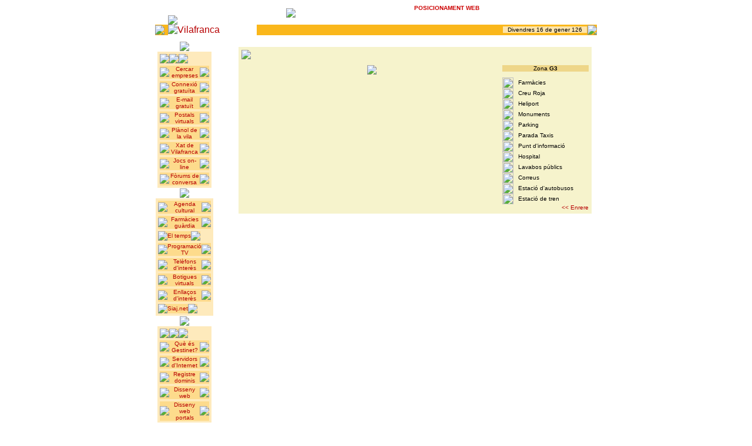

--- FILE ---
content_type: text/html
request_url: https://vilafranca.com/veureplanol.asp?id=G3
body_size: 6149
content:

<head>
<meta http-equiv="Content-Type" content="text/html; charset=windows-1252">
<title>Vilafranca del Penedès&nbsp; |&nbsp; www.Vilafranca.com</title>
<style>
<!--
a:link       { text-decoration: none }
a:visited    { text-decoration: none }
a:active     { text-decoration: none }
A:hover      {color: #000000}
-->
</style>

</head>

<body bgcolor="#FFFFFF" text="#000000" link="#B70102" vlink="#B70102">

<div align="center">
  <center>
  <table border="0" cellpadding="0" cellspacing="0" width="750" height="374">
    <tr>
      <td width="100%" colspan="2" height="21">
                  </center>
      <font color="#8077C0">
<table border="0" cellpadding="0" cellspacing="0" width="100%">
<tr><td width="3%"></td>
<td width="20%" valign="bottom"><a href="index2.asp" title="VILAFRANCA" alt="VILAFRANCA"><img border="0" src="imatges/logop1.gif"></a></td>
<td width="75%" align="center">
<table border="0" cellpadding="0" cellspacing="0" width="92%">
<tr>
<td valign="middle" align="center">
  <a target="_blank" href="https://www.gestinet.com" title="Manteniment inform&agrave;tic" alt="Manteniment inform&agrave;tic"><img src="https://www.vilafranca.com/imatges/baners/gestinet.gif" border=0> </a></td>
<td valign="middle" align="center"><a href="https://www.gestinet.com/posicionament-web/" target="_blank" title="POSICIONAMENT WEB" alt="POSICIONAMENT WEB"><b><font color="#CC0000"><h4>POSICIONAMENT WEB</h4><br/></font></b></a></td>
</tr>
                    <tr>
                      <td width="100%" height="5" colspan="2"></td>
                    </tr>
                  </table>
                </div>
              </td>
            </tr>
            <tr>
              <td width="3%" bgcolor="#FAB71B"><img border="0" src="imatges/baradalt1.gif"></td>
              <td width="10%"><a href="index2.asp"><img border="0" src="imatges/logop2.gif" title="Vilafranca" alt="Vilafranca"></a></td>
              <td bgcolor="#FAB71B">
                  <div align="right">
                  <table border="0" cellpadding="0" cellspacing="0" align="right" width="573">
                    <tr><td width="370">
                        <p align="center"><map name="FPMap0">
                        <area href="index2.asp" shape="rect" coords="8, 2, 73, 15">
                        <area href="publi_portal.asp" shape="rect" coords="71, 2, 160, 14">
                        <area href="javascript:window.external.AddFavorite('https://www.vilafranca.com/','Vilafranca.com - Informaci&oacute; sobre la nostra vila, serveis, oci, etc')" coords="226, 1, 321, 13" shape="rect">
                        <area class="chlnk" style="cursor:hand" HREF onClick="this.style.behavior='url(#default#homepage)';this.setHomePage('https://www.vilafranca.com/');" style="text-decoration:none" coords="148, 3, 216, 14" shape="rect"></map><img border="0" src="imatges/opcionsbar.gif" width="332" height="16" usemap="#FPMap0"  style="cursor:hand"></td>
                      <td>
                        <p align="right"><font face="verdana" size="1">
                        <span style="background-color: #FDE4AA"><img border="0" src="imatges/data1.gif" align="absmiddle" width="8" height="12"><SCRIPT language=JavaScript>
     var fecha;
     var browser = navigator.appName.substring(0,8);
     var version = parseInt(navigator.appVersion);
     getData()
     function getData()
     {
     var hora, minuto, mes, dia, diasemana, ano, segundo;
        fecha = "";
          var hoy = new Date();
          diasemana= hoy.getDay();
          mes = hoy.getMonth();
          dia= hoy.getDate();
          ano = hoy.getYear();
           hoy = null;
     if (diasemana==0) diasemana = "Diumenge";
     else if (diasemana==1) diasemana = "Dilluns";
     else if (diasemana==2) diasemana = "Dimarts";
     else if (diasemana==3) diasemana = "Dimecres";
     else if (diasemana==4) diasemana = "Dijous";
     else if (diasemana==5) diasemana = "Divendres";
     else if (diasemana==6) diasemana = "Dissabte";

     if(mes==0) mesn ="gener";
     if(mes==1) mesn ="febrer";
     if(mes==2) mesn ="mar&ccedil;";
     if(mes==3) mesn ="abril";
     if(mes==4) mesn ="maig";
     if(mes==5) mesn ="juny";
     if(mes==6) mesn ="juliol";
     if(mes==7) mesn ="agost";
     if(mes==8) mesn ="set.";
     if(mes==9) mesn ="oct.";
     if(mes==10) mesn ="nov.";
     if(mes==11) mesn ="des.";
     if (mes==3 || mes==7 || mes==9) inicial = " d'"
     else inicial = " de ";

     if  (version < 4)
         segle = 1900 + ano;
     else
         if  (ano < 100)
             segle = 1900 + ano;
             else
             segle = ano;
     fecha += diasemana+ "  "+dia+inicial+mesn+" "+segle;
     fecha += "<BR>";
     return(fecha);
     }
      document.write(fecha);
                        </SCRIPT></span></font></td>
                        <td width="9">
                          <p align="left"><font face="verdana" size="1">
                        <span style="background-color: #FDE4AA"><img border="0" src="imatges/data2.gif" align="absmiddle" width="8" height="12"></span></font></td>
  <center>
      <td width="10">
                        <p align="right"><img border="0" src="imatges/baradalt2.gif"></td>
                    </tr>
                  </table>
                    </div>
                  </center>
            </td>
            </tr>
  <center>
            <tr>
              <td width="3%"></td>
              <td width="20%" valign="top"></td>
              <td width="75%"></td>
            </tr>
            <tr>
              <td width="100%" colspan="3" height="10"></td>
            </tr>
          </table>
        </div>
              </center>

      </font>
      </td>
    </tr>
    <tr>
      <td width="1%" valign="top" height="353">
        <p><table border="0" cellpadding="0" cellspacing="1" onload="window.status='';">
<tr><td align="center"><img border="0" src="imatges/titserveis.gif"></td></tr>
<tr><td><table border="0" cellpadding="0" cellspacing="0" width="94%" align="center">
<tr><td colspan=3 bgcolor="#FEEABC" valign="top"><table border="0" cellpadding="0" cellspacing="4" width="100%">
<tr><td>
<table border="0" bgcolor="#FDDB8C" style="cursor:hand" cellpadding="0" cellspacing="0" onmouseover="javascript:this.style.background='#FEF5E0';" onmouseout="javascript:this.style.background='#FDDB8C';"><tr>
<td width="1%"><img border="0" src="imatges/icomenu1.gif"></td>
<td align="center"><a href="mesinfo.asp"><img border="0" src="imatges/registerem.gif"></a></td>
<td width="1%"><img border="0" src="imatges/icomenu2.gif"></td>
</tr></table>
</td></tr>
<tr><td>
<table border="0" bgcolor="#FDDB8C" style="cursor:hand" cellpadding="0" cellspacing="0" onmouseover="javascript:this.style.background='#FEF5E0';" onmouseout="javascript:this.style.background='#FDDB8C';"><tr>
<td width="1%"><img border="0" src="imatges/icomenu1.gif"></td>
<td align="center"><font face="Verdana" size="1"><a href="index2.asp">Cercar empreses</a></td>
<td width="1%"><img border="0" src="imatges/icomenu2.gif"></td>
</tr></table>
</td></tr>
<tr><td>
<table border="0" bgcolor="#FDDB8C" style="cursor:hand" cellpadding="0" cellspacing="0" onmouseover="javascript:this.style.background='#FEF5E0';" onmouseout="javascript:this.style.background='#FDDB8C';"><tr>
<td width="1%"><img border="0" src="imatges/icomenu1.gif"></td>
<td align="center"><font face="Verdana" size="1"><a href="http://www.e-vilafranca.com/alta.htm" target="_blank">Connexió gratuïta</a></td>
<td width="1%"><img border="0" src="imatges/icomenu2.gif"></td>
</tr></table>
</td></tr>
<tr><td>
<table border="0" bgcolor="#FDDB8C" style="cursor:hand" cellpadding="0" cellspacing="0" onmouseover="javascript:this.style.background='#FEF5E0';" onmouseout="javascript:this.style.background='#FDDB8C';"><tr>
<td width="1%"><img border="0" src="imatges/icomenu1.gif"></td>
<td align="center"><font face="Verdana" size="1"><a href="http://www.e-vilafranca.com/alta.htm" target="_blank">E-mail gratuït</a></td>
<td width="1%"><img border="0" src="imatges/icomenu2.gif"></td>
</tr></table>
</td></tr>
<tr><td>
<table border="0" bgcolor="#FDDB8C" style="cursor:hand" cellpadding="0" cellspacing="0" onmouseover="javascript:this.style.background='#FEF5E0';" onmouseout="javascript:this.style.background='#FDDB8C';"><tr>
<td width="1%"><img border="0" src="imatges/icomenu1.gif"></td>
<td align="center"><font face="Verdana" size="1"><a href="postals.asp">Postals virtuals</a></td>
<td width="1%"><img border="0" src="imatges/icomenu2.gif"></td>
</tr></table>
</td></tr>
<tr><td>
<table border="0" bgcolor="#FDDB8C" style="cursor:hand" cellpadding="0" cellspacing="0" onmouseover="javascript:this.style.background='#FEF5E0';" onmouseout="javascript:this.style.background='#FDDB8C';"><tr>
<td width="1%"><img border="0" src="imatges/icomenu1.gif"></td>
<td align="center"><font face="Verdana" size="1"><a href="planol.asp">Plànol de la vila</a></td>
<td width="1%"><img border="0" src="imatges/icomenu2.gif"></td>
</tr></table>
</td></tr>
<tr><td>
<table border="0" bgcolor="#FDDB8C" style="cursor:hand" cellpadding="0" cellspacing="0" onmouseover="javascript:this.style.background='#FEF5E0';" onmouseout="javascript:this.style.background='#FDDB8C';"><tr>
<td width="1%"><img border="0" src="imatges/icomenu1.gif"></td>
<td align="center"><font face="Verdana" size="1"><a href="xat.asp">Xat de Vilafranca</a></td>
<td width="1%"><img border="0" src="imatges/icomenu2.gif"></td>
</tr></table>
</td></tr>
<tr><td>
<table border="0" bgcolor="#FDDB8C" style="cursor:hand" cellpadding="0" cellspacing="0" onmouseover="javascript:this.style.background='#FEF5E0';" onmouseout="javascript:this.style.background='#FDDB8C';"><tr>
<td width="1%"><img border="0" src="imatges/icomenu1.gif"></td>
<td align="center"><font face="Verdana" size="1"><a href="jocs.asp">Jocs on-line</a></td>
<td width="1%"><img border="0" src="imatges/icomenu2.gif"></td>
</tr></table>
</td></tr>
<tr><td>
<table border="0" bgcolor="#FDDB8C" style="cursor:hand" cellpadding="0" cellspacing="0" onmouseover="javascript:this.style.background='#FEF5E0';" onmouseout="javascript:this.style.background='#FDDB8C';"><tr>
<td width="1%"><img border="0" src="imatges/icomenu1.gif"></td>
<td align="center"><font face="Verdana" size="1"><a href="forums/home.asp">Fòrums de conversa</a></td>
<td width="1%"><img border="0" src="imatges/icomenu2.gif"></td>
</tr></table>
</td></tr>
</table>
</td></tr></table></td></tr>
<tr><td align="center"><img border="0" src="imatges/titinfo.gif"></td></tr>
<tr><td align="center"><table border="0" cellpadding="0" cellspacing="0" width="94%">
<tr><td bgcolor="#FEEABC" valign="top" align="center"><table border="0" cellpadding="0" cellspacing="4" width="100%">
<tr><td>
<table border="0" bgcolor="#FDDB8C" style="cursor:hand" cellpadding="0" cellspacing="0" onmouseover="javascript:this.style.background='#FEF5E0';" onmouseout="javascript:this.style.background='#FDDB8C';"><tr>
<td width="1%"><img border="0" src="imatges/icomenu1.gif"></td>
<td align="center"><font face="Verdana" size="1"><a href="#" onclick="window.open('veureapartat.asp?web=http://www.ajvilafranca.es/informacio/agenda.htm', '_blank', 'width=525,height=435')">Agenda cultural</a></td>
<td width="1%"><img border="0" src="imatges/icomenu2.gif"></td>
</tr></table>
</td></tr>
<tr><td>
<table border="0" bgcolor="#FDDB8C" style="cursor:hand" cellpadding="0" cellspacing="0" onmouseover="javascript:this.style.background='#FEF5E0';" onmouseout="javascript:this.style.background='#FDDB8C';"><tr>
<td width="1%"><img border="0" src="imatges/icomenu1.gif"></td>
<td align="center"><font face="Verdana" size="1"><a href="#" onclick="window.open('veureapartat.asp?web=http://www.ajvilafranca.es/informacio/farmacies.htm', '_blank', 'width=550,height=435')">Farmàcies guàrdia</a></td>
<td width="1%"><img border="0" src="imatges/icomenu2.gif"></td>
</tr></table>
</td></tr>
<tr><td>
<table border="0" bgcolor="#FDDB8C" style="cursor:hand" cellpadding="0" cellspacing="0" onmouseover="javascript:this.style.background='#FEF5E0';" onmouseout="javascript:this.style.background='#FDDB8C';"><tr>
<td width="1%"><img border="0" src="imatges/icomenu1.gif"></td>
<td align="center"><font face="Verdana" size="1"><a href="eltemps.asp">El temps</a></td>
<td width="1%"><img border="0" src="imatges/icomenu2.gif"></td>
</tr></table>
</td></tr>
<tr><td>
<table border="0" bgcolor="#FDDB8C" style="cursor:hand" cellpadding="0" cellspacing="0" onmouseover="javascript:this.style.background='#FEF5E0';" onmouseout="javascript:this.style.background='#FDDB8C';"><tr>
<td width="1%"><img border="0" src="imatges/icomenu1.gif"></td>
<td align="center"><font face="Verdana" size="1"><a href="programacio.asp">Programació TV</a></td>
<td width="1%"><img border="0" src="imatges/icomenu2.gif"></td>
</tr></table>
</td></tr>
<tr><td>
<table border="0" bgcolor="#FDDB8C" style="cursor:hand" cellpadding="0" cellspacing="0" onmouseover="javascript:this.style.background='#FEF5E0';" onmouseout="javascript:this.style.background='#FDDB8C';"><tr>
<td width="1%"><img border="0" src="imatges/icomenu1.gif"></td>
<td align="center"><font face="Verdana" size="1"><a href="telefons.asp">Telèfons d'interès</a></td>
<td width="1%"><img border="0" src="imatges/icomenu2.gif"></td>
</tr></table>
</td></tr>
<tr><td>
<table border="0" bgcolor="#FDDB8C" style="cursor:hand" cellpadding="0" cellspacing="0" onmouseover="javascript:this.style.background='#FEF5E0';" onmouseout="javascript:this.style.background='#FDDB8C';"><tr>
<td width="1%"><img border="0" src="imatges/icomenu1.gif"></td>
<td align="center"><font face="Verdana" size="1"><a href="botiguesvirtuals.asp">Botigues virtuals</a></td>
<td width="1%"><img border="0" src="imatges/icomenu2.gif"></td>
</tr></table>
</td></tr>
<tr><td>
<table border="0" bgcolor="#FDDB8C" style="cursor:hand" cellpadding="0" cellspacing="0" onmouseover="javascript:this.style.background='#FEF5E0';" onmouseout="javascript:this.style.background='#FDDB8C';"><tr>
<td width="1%"><img border="0" src="imatges/icomenu1.gif"></td>
<td align="center"><font face="Verdana" size="1"><a href="enllasos.asp">Enllaços d'interès</a></td>
<td width="1%"><img border="0" src="imatges/icomenu2.gif"></td>
</tr></table>
</td></tr>
<tr><td>
<table border="0" bgcolor="#FDDB8C" style="cursor:hand" cellpadding="0" cellspacing="0" onmouseover="javascript:this.style.background='#FEF5E0';" onmouseout="javascript:this.style.background='#FDDB8C';"><tr>
<td width="1%"><img border="0" src="imatges/icomenu1.gif"></td>
<td align="center"><font face="Verdana" size="1"><a href="http://www.siaj.net" target="_blank">Siaj.net</a></td>
<td width="1%"><img border="0" src="imatges/icomenu2.gif"></td>
</tr></table>
</td></tr>
</table></td></tr></table>
</td></tr>
<tr><td align="center"><img border="0" src="imatges/titservempreses.gif"></td></tr>
<tr>
  <td><table border="0" cellpadding="0" cellspacing="0" width="94%" align="center"><tr>
<td bgcolor="#FEEABC" valign="top" colspan="2"><table border="0" cellpadding="0" cellspacing="4" width="100%" align="center">
<tr><td>
<table border="0" bgcolor="#FDDB8C" style="cursor:hand" cellpadding="0" cellspacing="0" onmouseover="javascript:this.style.background='#FEF5E0';" onmouseout="javascript:this.style.background='#FDDB8C';"><tr>
<td width="1%"><img border="0" src="imatges/icomenu1.gif"></td>
<td align="center"><font face="Verdana" size="1"><a href="publi_portal.asp"><img border="0" src="imatges/publi.gif"></a></td>
<td width="1%"><img border="0" src="imatges/icomenu2.gif"></td>
</tr></table>
</td></tr>
<tr><td>
<table border="0" bgcolor="#FDDB8C" style="cursor:hand" cellpadding="0" cellspacing="0" onmouseover="javascript:this.style.background='#FEF5E0';" onmouseout="javascript:this.style.background='#FDDB8C';"><tr>
<td width="1%"><img border="0" src="imatges/icomenu1.gif"></td>
<td align="center"><font face="Verdana" size="1"><a href="queesgestinet.asp">Què és Gestinet?</a></td>
<td width="1%"><img border="0" src="imatges/icomenu2.gif"></td>
</tr></table>
</td></tr>
<tr><td>
<table border="0" bgcolor="#FDDB8C" style="cursor:hand" cellpadding="0" cellspacing="0" onmouseover="javascript:this.style.background='#FEF5E0';" onmouseout="javascript:this.style.background='#FDDB8C';"><tr>
<td width="1%"><img border="0" src="imatges/icomenu1.gif"></td>
<td align="center"><font face="Verdana" size="1"><a href="servidors.asp">Servidors d'Internet</a></td>
<td width="1%"><img border="0" src="imatges/icomenu2.gif"></td>
</tr></table>
</td></tr>
<tr><td>
<table border="0" bgcolor="#FDDB8C" style="cursor:hand" cellpadding="0" cellspacing="0" onmouseover="javascript:this.style.background='#FEF5E0';" onmouseout="javascript:this.style.background='#FDDB8C';"><tr>
<td width="1%"><img border="0" src="imatges/icomenu1.gif"></td>
<td align="center"><font face="Verdana" size="1"><a href="altadomini.asp">
Registre dominis</a></td>
<td width="1%"><img border="0" src="imatges/icomenu2.gif"></td>
</tr></table>
</td></tr>
<tr><td>
<table border="0" bgcolor="#FDDB8C" style="cursor:hand" cellpadding="0" cellspacing="0" onmouseover="javascript:this.style.background='#FEF5E0';" onmouseout="javascript:this.style.background='#FDDB8C';"><tr>
<td width="1%"><img border="0" src="imatges/icomenu1.gif"></td>
<td align="center"><font face="Verdana" size="1"><a href="dissenywebs.asp" title="Disseny web">Disseny web</a></td>
<td width="1%"><img border="0" src="imatges/icomenu2.gif"></td>
</tr></table>
</td></tr>
<tr><td>
<table border="0" bgcolor="#FDDB8C" style="cursor:hand" cellpadding="0" cellspacing="0" onmouseover="javascript:this.style.background='#FEF5E0';" onmouseout="javascript:this.style.background='#FDDB8C';"><tr>
<td width="1%"><img border="0" src="imatges/icomenu1.gif"></td>
<td align="center"><font face="Verdana" size="1"><a href="dissenyportals.asp" title="Disseny web portals">Disseny web portals</a></td>
<td width="1%"><img border="0" src="imatges/icomenu2.gif"></td>
</tr></table>
</td></tr>
<tr><td>
<table border="0" bgcolor="#FDDB8C" style="cursor:hand" cellpadding="0" cellspacing="0" onmouseover="javascript:this.style.background='#FEF5E0';" onmouseout="javascript:this.style.background='#FDDB8C';"><tr>
<td width="1%"><img border="0" src="imatges/icomenu1.gif"></td>
<td align="center"><font face="Verdana" size="1"><a href="ecomerce.asp">Comerç electrònic</a></td>
<td width="1%"><img border="0" src="imatges/icomenu2.gif"></td>
</tr></table>
</td></tr>
<tr><td>
<table border="0" bgcolor="#FDDB8C" style="cursor:hand" cellpadding="0" cellspacing="0" onmouseover="javascript:this.style.background='#FEF5E0';" onmouseout="javascript:this.style.background='#FDDB8C';"><tr>
<td width="1%"><img border="0" src="imatges/icomenu1.gif"></td>
<td align="center"><a href="publicitat.asp" title="Alta buscadors - Alta buscadores"><font face="Verdana" size="1">Alta buscadors</font></a></td>
<td width="1%"><img border="0" src="imatges/icomenu2.gif"></td>
</tr></table>
</td></tr>
</table></td></tr>
<tr><td bgcolor="#FEEABC" valign="bottom" colspan=2><img border="0" src="imatges/diseny/downmenu.gif"></td></tr>
</table></td>
</tr>
</table>
      </td>
      <td width="74%" valign="top" height="353">
        <div align="right">
          <table border="0" cellpadding="0" cellspacing="0" width="95%">
            <tr>
              <td width="100%">
                <p align="center"></p>
              </td>
            </tr>

            <tr>
              <td width="100%">
                <div align="center">
                  <center>
                  <table border="0" cellpadding="0" cellspacing="0" width="100%">
                    <tr>
                      <td width="1%" align="right" height="1"><img border="0" src="imatges/cercador/cant_tl.gif" width="9" height="10"></td>
                      <td width="100%" height="1" background="imatges/cercador/linia_t.gif"></td>
                      <td width="1%" height="1"><img border="0" src="imatges/cercador/cant_tr.gif" width="9" height="10"></td>
                    </tr>
                    <tr>
                      <td width="1%" align="right" background="imatges/cercador/linia_l.gif"></td>
                      <td width="100%" bgcolor="#F6F3CC">
  </center>
                      <div align="center">
                        <center>
                        <table border="0" cellpadding="5" cellspacing="0" width="100%">
                          <tr>
                            <td width="100%">
                              <div align="center">
                                <table border="0" cellpadding="0" cellspacing="0" width="100%">
                                  <tr>
                                    <td width="100%"><img border="0" src="imatges/titplanol.gif"></td>
                                  </tr>
                                  <tr>
                                    <td width="100%" height="10"></td>
                                  </tr>
                                  <tr>
                                    <td width="100%">
                                      <div align="center">
                                        <table border="0" cellpadding="0" cellspacing="0" width="100%">
                                          <tr>
                                            <td width="100%">
                        </center>
                                            <div align="left">
                                              <table border="0" cellpadding="0" cellspacing="0" width="100%">
                                                <tr>
                                                  <td width="75%" valign="top">
                                                    <div align="center">
                                                      <center>
                                                      <table border="0" cellpadding="0" cellspacing="0" style="border: 1 solid #B70102">
                                                        <tr>
                                                          <td width="100%">
                                                            <p align="center"><img border="0" src="imatges/planol/G3.jpg"></td>
                                                        </tr>
                                                      </table>
                                                      </center>
                                                    </div>
                                                  </td>
                                                  <td width="25%">
                                                    <div align="left">
                                                      <table border="0" cellpadding="0" cellspacing="0" width="100%">
                                                        <tr>
                                                          <td width="100%" colspan="2" bgcolor="#EED689" style="border-bottom: 1 solid #B70102">
     <p align="center"><font face="Verdana" size="1">Zona<b> G3</b>
                                                    </font>
                                                          </td>
                                                        </tr>
                                                        <tr>
                                                          <td width="100%" colspan="2" height="10">
                                                          </td>
                                                        </tr>
                                                        <tr>
                                                          <td width="18%">
     <img border="0" src="imatges/planol/farmac.gif" width="19" height="18">
                                                          </td>
                                                          <td width="82%"><font face="Verdana" size="1">Farmàcies</font></td>
                                                        </tr>
                                                        <tr>
                                                          <td width="18%"><font face="Verdana"><img border="0" src="imatges/planol/creuroja.gif" width="19" height="18">
     </font>
                                                          </td>
                                                          <td width="82%"><font face="Verdana" size="1">Creu
                                                            Roja</font></td>
                                                        </tr>
                                                        <tr>
                                                          <td width="18%"><font face="Verdana"><img border="0" src="imatges/planol/heliport.gif" width="19" height="18">
     </font>
                                                          </td>
                                                          <td width="82%"><font face="Verdana" size="1">Heliport</font></td>
                                                        </tr>
                                                        <tr>
                                                          <td width="18%"><font face="Verdana"><img border="0" src="imatges/planol/monuments.gif" width="19" height="18">
     </font>
                                                          </td>
                                                          <td width="82%"><font face="Verdana" size="1">Monuments</font></td>
                                                        </tr>
                                                        <tr>
                                                          <td width="18%"><font face="Verdana"><img border="0" src="imatges/planol/parking.gif" width="19" height="18">
     </font>
                                                          </td>
                                                          <td width="82%"><font face="Verdana" size="1">Parking</font></td>
                                                        </tr>
                                                        <tr>
                                                          <td width="18%"><font face="Verdana"><img border="0" src="imatges/planol/taxi.gif" width="19" height="18"></font>
                                                          </td>
                                                          <td width="82%"><font face="Verdana" size="1">Parada
                                                            Taxis</font></td>
                                                        </tr>
                                                        <tr>
                                                          <td width="18%"><font face="Verdana"><img border="0" src="imatges/planol/info.gif" width="19" height="18">
     </font>
                                                          </td>
                                                          <td width="82%"><font face="Verdana" size="1">Punt
                                                            d'informació</font></td>
                                                        </tr>
                                                        <tr>
                                                          <td width="18%"><font face="Verdana"><img border="0" src="imatges/planol/hospital.gif" width="19" height="18">
     </font>
                                                          </td>
                                                          <td width="82%"><font face="Verdana" size="1">Hospital</font></td>
                                                        </tr>
                                                        <tr>
                                                          <td width="18%"><font face="Verdana"><img border="0" src="imatges/planol/wc.gif" width="19" height="18">
     </font>
                                                          </td>
                                                          <td width="82%"><font face="Verdana" size="1">Lavabos
                                                            públics</font></td>
                                                        </tr>
                                                        <tr>
                                                          <td width="18%"><font face="Verdana"><img border="0" src="imatges/planol/correus.gif" width="19" height="18">
     </font>
                                                          </td>
                                                          <td width="82%"><font face="Verdana" size="1">Correus</font></td>
                                                        </tr>
                                                        <tr>
                                                          <td width="18%"><font face="Verdana"><img border="0" src="imatges/planol/busos.gif" width="19" height="18">
     </font>
                                                          </td>
                                                          <td width="82%"><font face="Verdana" size="1">Estació
                                                            d'autobusos</font></td>
                                                        </tr>
                                                        <tr>
                                                          <td width="18%"><font face="Verdana"><img border="0" src="imatges/planol/trens.gif" width="19" height="18">
     </font>
                                                          </td>
                                                          <td width="82%"><font face="Verdana" size="1">Estació
                                                            de tren</font></td>
                                                        </tr>
                                                        <tr>
                                                          <td width="100%" colspan="2">
                                                            <p align="right"><font face="Verdana" size="1"><a href="javascript:history.back(1)">&lt;&lt;
                                      Enrere</a></font>
                                                          </td>
                                                        </tr>
                                                      </table>
                                                    </div>
                                                  </td>
                                                </tr>
                                              </table>
                                            </div>
                                            </td>
                                          </tr>
                        <center>
                                        </center>
                        <center>
                                        </table>
                                      </div>
                                    </center>
                                    </td>
                                  </tr>
                                </table>
                              </div>
                            </td>
                          </tr>
                        </table>
                      </div>
       </td>
           <td width="1%" background="imatges/cercador/linia_r.gif"></td>
                </tr>
                    <tr>
                      <td width="1%" align="right" height="1"><img border="0" src="imatges/cercador/cant_dl.gif" width="9" height="10"></td>
                      <td width="100%" height="1" background="imatges/cercador/linia_d.gif"></td>
                      <td width="1%" height="1"><img border="0" src="imatges/cercador/cant_dr.gif" width="9" height="10"></td>
                    </tr>
                  </table>
                </div>
              </td>
            </tr>
          </table>
        </div>
      </td>
    </tr>
  </table>
</div>

  <table border="0" cellpadding="0" cellspacing="0" width="750">
    <tr>
      <td width="100%">
        <p align="center"><center>
	&nbsp;<link href="https://www.vilafranca.com/estils.css" rel="stylesheet" type="text/css"><table border="0" cellpadding="0" cellspacing="0" width="750">
  <tr>
    <td width="100%">
    
<center>
 
		<style>
			.seo_links {
				margin: 0 0 0 -10px;
				width: 750px;
				padding: 0;
        font-size: 12px;
        margin-top: 20px;
			}
			.seo_links li {
				float:left;
				text-align:left;
				width: 31%;
        margin-left: 2%;
				margin-bottom:5px;
				list-style: square inside url('imatges/link.gif');
			}
			.seo_links img {
				margin-left:2px;
				margin-top:3px;
			}
			.seo_links .anchor_text {
				margin-bottom:5px;
			}
		</style>
		<ul class="seo_links">
			<li><a href='http://www.supermatic.es/informatico-a-domicilio' class='text anchor_text' target='_blank' title='Informático a domicilio'>Informático a domicilio</a></li><li><a href='http://www.tecnopol.es' class='text anchor_text' target='_blank' title='Poliurea'>Poliurea</a></li><li><a href='http://www.gestinet.com/posicionament-web' class='text anchor_text' target='_blank' title='Posicionament web'>Posicionament web</a></li><li><a href='https://www.gestinet.com/es/mantenimiento-informatico-barcelona' class='text anchor_text' target='_blank' title='Mantenimiento informático Barcelona'>Mantenimiento informático Barcelona</a></li><li><a href='https://www.gestinet.com/es/posicionamiento-google' class='text anchor_text' target='_blank' title='Posicionamiento Google'>Posicionamiento Google</a></li><li><a href='https://www.gestinet.es/mantenimiento-informatico-madrid' class='text anchor_text' target='_blank' title='Mantenimiento informático Madrid'>Mantenimiento informático Madrid</a></li><li><a href='http://www.macocaya.es' class='text anchor_text' target='_blank' title='Figuras resina'>Figuras resina</a></li><li><a href='http://www.ignifugacionsarguix.com' class='text anchor_text' target='_blank' title='Protecció ignífuga'>Protecció ignífuga</a></li><li><a href='https://www.tallerspacs.com/es' class='text anchor_text' target='_blank' title='Mantenimiento industrial'>Mantenimiento industrial</a></li><li><a href='http://www.tecnopol.fr' class='text anchor_text' target='_blank' title='Polyuréa'>Polyuréa</a></li><li><a href='https://www.gestinet.com' class='text anchor_text' target='_blank' title='Servei Informàtic'>Servei Informàtic</a></li><li><a href='http://www.clinicasycentrosdesintoxicacion.com' class='text anchor_text' target='_blank' title='Centros desintoxicacion'>Centros desintoxicacion</a></li><li><a href='https://www.gestinet.com/manteniment-informatic' class='text anchor_text' target='_blank' title='Manteniment informàtic'>Manteniment informàtic</a></li><li><a href='http://www.centrosdecirugiaestetica.com' class='text anchor_text' target='_blank' title='Centros cirugía estética'>Centros cirugía estética</a></li><li><a href='http://www.alquilerdegruasroman.com' class='text anchor_text' target='_blank' title='Alquiler de gruas'>Alquiler de gruas</a></li><li><a href='http://www.haitianiberica.com' class='text anchor_text' target='_blank' title='Maquinaria inyección de plásticos'>Maquinaria inyección de plásticos</a></li><li><a href='https://www.gestinet.es' class='text anchor_text' target='_blank' title='Servicios informáticos Madrid'>Servicios informáticos Madrid</a></li><li><a href='https://www.luiso.net' class='text anchor_text' target='_blank' title='Maquinaria transformación de plásticos'>Maquinaria transformación de plásticos</a></li><li><a href='https://www.tecnopolgroup.com/' class='text anchor_text' target='_blank' title='Polyurea coatings'>Polyurea coatings</a></li><li><a href='https://www.pirotecniaigual.com' class='text anchor_text' target='_blank' title='Fuegos artificiales'>Fuegos artificiales</a></li><li><a href='https://www.mantenimentinformatic.net' class='text anchor_text' target='_blank' title='Manteniment informàtic'>Manteniment informàtic</a></li><li><a href='https://www.gestinet.com/manteniment-informatic-barcelona' class='text anchor_text' target='_blank' title='Manteniment informàtic Barcelona'>Manteniment informàtic Barcelona</a></li><li><a href='https://www.gestinet.com/manteniment-web' class='text anchor_text' target='_blank' title='Manteniment pàgina web'>Manteniment pàgina web</a></li>
		</ul>
</center>

</td>
  </tr>
  <tr><td width="100%"><p align="center"><map name="Peupag"><area href="https://www.gestinet.com" target="_blank" shape="rect" coords="191, 17, 277, 41"></map>
    <br>
    <img border="0" alt="Vilafranca" src="imatges/equip.gif" width="349" height="42" usemap="#PeuPag"><map name="Peupag"></map>
</td></tr></table></center>

      </td>
    </tr>
  </table>
</body>

--- FILE ---
content_type: text/css
request_url: https://www.vilafranca.com/estils.css
body_size: 409
content:
body {font-family: Arial, Helvetica, sans-serif !important; }

font {font-family: Arial, Helvetica, sans-serif !important; }
.textoraso {  font-family: Arial, Helvetica, sans-serif; font-size: 11px; color: #666666; font-weight: normal; line-height: 13px; text-decoration: none}

.textorasoBold { font-family: Arial, Helvetica, sans-serif; font-size: 11px; color: #FFFFFF ; font-weight: bold}

.titular01 { font-family: Arial, Helvetica, sans-serif; font-size: 11px; color: #7C1D17; font-weight: normal; line-height: 13px ; text-decoration: none}

.menu {  font-size: 11px; color: #FFFFFF; font-family: Arial, Helvetica, sans-serif; text-decoration: none}

.texto_link { font-family: Arial, Helvetica, sans-serif; font-size: 11px; color: #B55151; font-weight: normal; line-height: 13px; text-decoration: none }

.titular_marron { font-family: Arial, Helvetica, sans-serif; font-size: 11px; color: #8A734E; font-weight: normal; line-height: 13px }

.menu_actiu { font-size: 11px; color: #FFFFFF; font-family: Arial, Helvetica, sans-serif ; background-color: #717171; text-decoration: none}

.menu_rollover { font-size: 11px; color: #FFFFFF; font-family: Arial, Helvetica, sans-serif ; text-decoration: none; background-color: #9B241D}

.submenu { font-size: 11px; color: #bbbbbb; font-family: Arial, Helvetica, sans-serif ; text-decoration: none }

.submenu_actiu { font-size: 11px; color: #FFFFFF; font-family: Arial, Helvetica, sans-serif ; text-decoration: none}

.submenu_rollover { font-size: 11px; color: #dddddd; font-family: Arial, Helvetica, sans-serif ; text-decoration: none }

.capatitulo { font-size: 9px; color: #FFFFFF; font-family: Arial, Helvetica, sans-serif ; text-decoration: none }

a:link, a:active, a:visited{text-decoration:none;}
A:hover{color:Black;}
.b{text-decoration:underline;}

h4{  font-size : 10px;  margin-bottom:0px;}
.h1{font-size: 10px; text-decoration: none}
